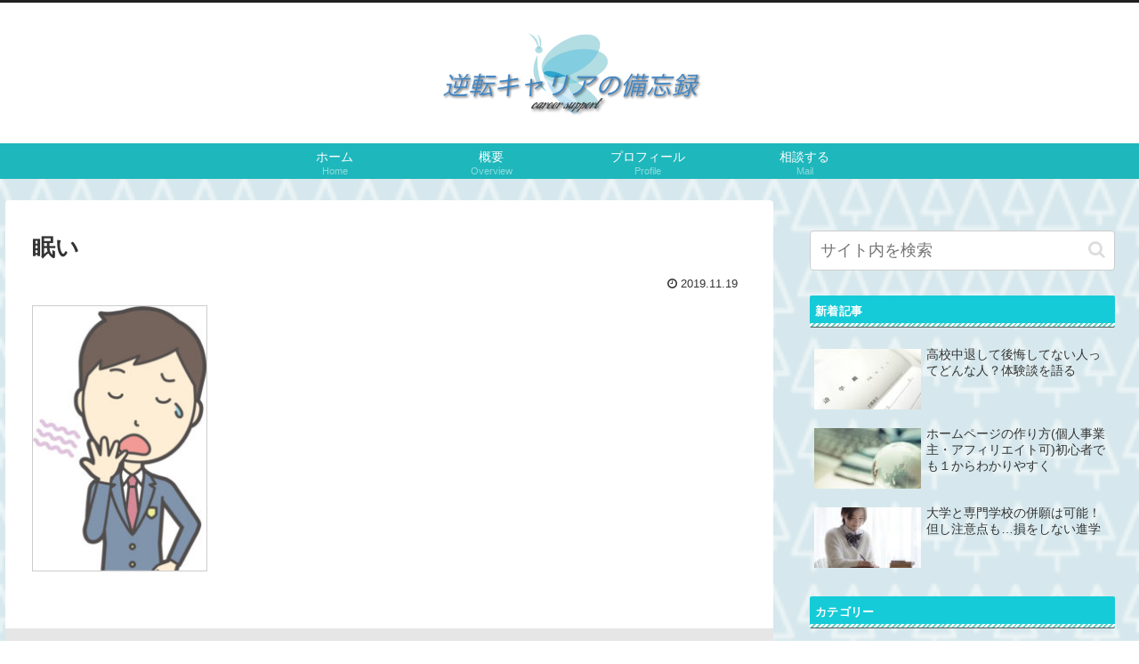

--- FILE ---
content_type: text/html; charset=utf-8
request_url: https://www.google.com/recaptcha/api2/aframe
body_size: 268
content:
<!DOCTYPE HTML><html><head><meta http-equiv="content-type" content="text/html; charset=UTF-8"></head><body><script nonce="tTLX08JzvI8YRABAFx0-oQ">/** Anti-fraud and anti-abuse applications only. See google.com/recaptcha */ try{var clients={'sodar':'https://pagead2.googlesyndication.com/pagead/sodar?'};window.addEventListener("message",function(a){try{if(a.source===window.parent){var b=JSON.parse(a.data);var c=clients[b['id']];if(c){var d=document.createElement('img');d.src=c+b['params']+'&rc='+(localStorage.getItem("rc::a")?sessionStorage.getItem("rc::b"):"");window.document.body.appendChild(d);sessionStorage.setItem("rc::e",parseInt(sessionStorage.getItem("rc::e")||0)+1);localStorage.setItem("rc::h",'1769068590392');}}}catch(b){}});window.parent.postMessage("_grecaptcha_ready", "*");}catch(b){}</script></body></html>